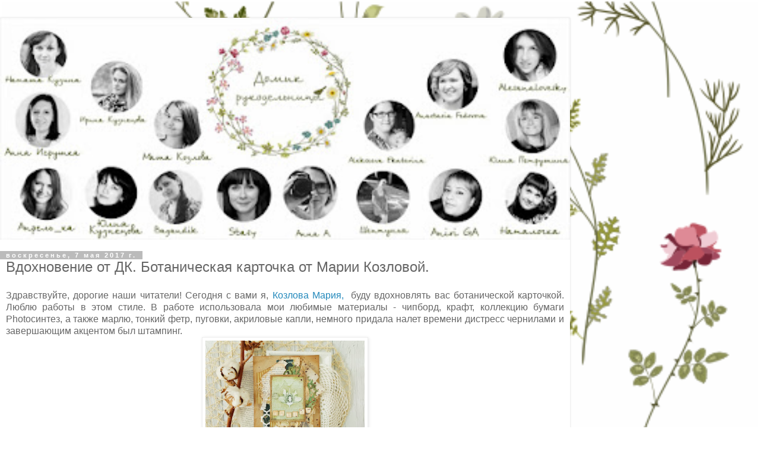

--- FILE ---
content_type: text/html; charset=UTF-8
request_url: https://domikrukodelnicy.blogspot.com/2017/05/blog-post_7.html?m=1
body_size: 13542
content:
<!DOCTYPE html>
<html class='v2' dir='ltr' lang='ru'>
<head>
<link href='https://www.blogger.com/static/v1/widgets/3772415480-widget_css_mobile_2_bundle.css' rel='stylesheet' type='text/css'/>
<meta content='width=device-width,initial-scale=1.0,minimum-scale=1.0,maximum-scale=1.0' name='viewport'/>
<meta content='text/html; charset=UTF-8' http-equiv='Content-Type'/>
<meta content='blogger' name='generator'/>
<link href='https://domikrukodelnicy.blogspot.com/favicon.ico' rel='icon' type='image/x-icon'/>
<link href='http://domikrukodelnicy.blogspot.com/2017/05/blog-post_7.html' rel='canonical'/>
<link rel="alternate" type="application/atom+xml" title="Домик рукодельницы - Atom" href="https://domikrukodelnicy.blogspot.com/feeds/posts/default" />
<link rel="alternate" type="application/rss+xml" title="Домик рукодельницы - RSS" href="https://domikrukodelnicy.blogspot.com/feeds/posts/default?alt=rss" />
<link rel="service.post" type="application/atom+xml" title="Домик рукодельницы - Atom" href="https://www.blogger.com/feeds/4718367792341130176/posts/default" />

<link rel="alternate" type="application/atom+xml" title="Домик рукодельницы - Atom" href="https://domikrukodelnicy.blogspot.com/feeds/4239135879972035186/comments/default" />
<!--Can't find substitution for tag [blog.ieCssRetrofitLinks]-->
<link href='https://blogger.googleusercontent.com/img/b/R29vZ2xl/AVvXsEi344hiUKI6KevlBWDmI8Lq_GsfZ8j__kl42NJSLGR9byLkCq_JArCBQgVakzR8iXzNqqFDEwRUfpWGCRoCyVkwIKCMOIA9iIR7evfGAoIWZpr_6UePGi8NI_qL9-j_kKoq6-ualCuidYk/s640/9.jpg' rel='image_src'/>
<meta content='http://domikrukodelnicy.blogspot.com/2017/05/blog-post_7.html' property='og:url'/>
<meta content='Вдохновение от ДК. Ботаническая карточка от Марии Козловой. ' property='og:title'/>
<meta content='  Здравствуйте, дорогие наши читатели! Сегодня с вами я,  Козлова Мария,   буду вдохновлять вас ботанической карточкой. Люблю работы в этом ...' property='og:description'/>
<meta content='https://blogger.googleusercontent.com/img/b/R29vZ2xl/AVvXsEi344hiUKI6KevlBWDmI8Lq_GsfZ8j__kl42NJSLGR9byLkCq_JArCBQgVakzR8iXzNqqFDEwRUfpWGCRoCyVkwIKCMOIA9iIR7evfGAoIWZpr_6UePGi8NI_qL9-j_kKoq6-ualCuidYk/w1200-h630-p-k-no-nu/9.jpg' property='og:image'/>
<title>Домик рукодельницы: Вдохновение от ДК. Ботаническая карточка от Марии Козловой. </title>
<style id='page-skin-1' type='text/css'><!--
/*
-----------------------------------------------
Blogger Template Style
Name:     Simple
Designer: Blogger
URL:      www.blogger.com
----------------------------------------------- */
/* Content
----------------------------------------------- */
body {
font: normal normal 12px 'Trebuchet MS', Trebuchet, Verdana, sans-serif;
color: #666666;
background: #ffffff url(//4.bp.blogspot.com/-zjhBwmOIH64/VMDfl63y9dI/AAAAAAAAIKg/uTF60TDb8Pk/s160/%25D1%2587%25D0%25B1.png) repeat scroll top left;
padding: 0 0 0 0;
}
html body .region-inner {
min-width: 0;
max-width: 100%;
width: auto;
}
h2 {
font-size: 22px;
}
a:link {
text-decoration:none;
color: #2288bb;
}
a:visited {
text-decoration:none;
color: #888888;
}
a:hover {
text-decoration:underline;
color: #33aaff;
}
.body-fauxcolumn-outer .fauxcolumn-inner {
background: transparent none repeat scroll top left;
_background-image: none;
}
.body-fauxcolumn-outer .cap-top {
position: absolute;
z-index: 1;
height: 400px;
width: 100%;
}
.body-fauxcolumn-outer .cap-top .cap-left {
width: 100%;
background: transparent none repeat-x scroll top left;
_background-image: none;
}
.content-outer {
-moz-box-shadow: 0 0 0 rgba(0, 0, 0, .15);
-webkit-box-shadow: 0 0 0 rgba(0, 0, 0, .15);
-goog-ms-box-shadow: 0 0 0 #333333;
box-shadow: 0 0 0 rgba(0, 0, 0, .15);
margin-bottom: 1px;
}
.content-inner {
padding: 10px 40px;
}
.content-inner {
background-color: #ffffff;
}
/* Header
----------------------------------------------- */
.header-outer {
background: transparent none repeat-x scroll 0 -400px;
_background-image: none;
}
.Header h1 {
font: normal normal 40px 'Trebuchet MS',Trebuchet,Verdana,sans-serif;
color: #000000;
text-shadow: 0 0 0 rgba(0, 0, 0, .2);
}
.Header h1 a {
color: #000000;
}
.Header .description {
font-size: 18px;
color: #000000;
}
.header-inner .Header .titlewrapper {
padding: 22px 0;
}
.header-inner .Header .descriptionwrapper {
padding: 0 0;
}
/* Tabs
----------------------------------------------- */
.tabs-inner .section:first-child {
border-top: 0 solid #dddddd;
}
.tabs-inner .section:first-child ul {
margin-top: -1px;
border-top: 1px solid #dddddd;
border-left: 1px solid #dddddd;
border-right: 1px solid #dddddd;
}
.tabs-inner .widget ul {
background: transparent none repeat-x scroll 0 -800px;
_background-image: none;
border-bottom: 1px solid #dddddd;
margin-top: 0;
margin-left: -30px;
margin-right: -30px;
}
.tabs-inner .widget li a {
display: inline-block;
padding: .6em 1em;
font: normal normal 12px 'Trebuchet MS', Trebuchet, Verdana, sans-serif;
color: #000000;
border-left: 1px solid #ffffff;
border-right: 1px solid #dddddd;
}
.tabs-inner .widget li:first-child a {
border-left: none;
}
.tabs-inner .widget li.selected a, .tabs-inner .widget li a:hover {
color: #000000;
background-color: #eeeeee;
text-decoration: none;
}
/* Columns
----------------------------------------------- */
.main-outer {
border-top: 0 solid #dddddd;
}
.fauxcolumn-left-outer .fauxcolumn-inner {
border-right: 1px solid #dddddd;
}
.fauxcolumn-right-outer .fauxcolumn-inner {
border-left: 1px solid #dddddd;
}
/* Headings
----------------------------------------------- */
div.widget > h2,
div.widget h2.title {
margin: 0 0 1em 0;
font: normal bold 11px 'Trebuchet MS',Trebuchet,Verdana,sans-serif;
color: #000000;
}
/* Widgets
----------------------------------------------- */
.widget .zippy {
color: #999999;
text-shadow: 2px 2px 1px rgba(0, 0, 0, .1);
}
.widget .popular-posts ul {
list-style: none;
}
/* Posts
----------------------------------------------- */
h2.date-header {
font: normal bold 11px Arial, Tahoma, Helvetica, FreeSans, sans-serif;
}
.date-header span {
background-color: #bbbbbb;
color: #ffffff;
padding: 0.4em;
letter-spacing: 3px;
margin: inherit;
}
.main-inner {
padding-top: 35px;
padding-bottom: 65px;
}
.main-inner .column-center-inner {
padding: 0 0;
}
.main-inner .column-center-inner .section {
margin: 0 1em;
}
.post {
margin: 0 0 45px 0;
}
h3.post-title, .comments h4 {
font: normal normal 22px 'Trebuchet MS',Trebuchet,Verdana,sans-serif;
margin: .75em 0 0;
}
.post-body {
font-size: 110%;
line-height: 1.4;
position: relative;
}
.post-body img, .post-body .tr-caption-container, .Profile img, .Image img,
.BlogList .item-thumbnail img {
padding: 2px;
background: #ffffff;
border: 1px solid #eeeeee;
-moz-box-shadow: 1px 1px 5px rgba(0, 0, 0, .1);
-webkit-box-shadow: 1px 1px 5px rgba(0, 0, 0, .1);
box-shadow: 1px 1px 5px rgba(0, 0, 0, .1);
}
.post-body img, .post-body .tr-caption-container {
padding: 5px;
}
.post-body .tr-caption-container {
color: #666666;
}
.post-body .tr-caption-container img {
padding: 0;
background: transparent;
border: none;
-moz-box-shadow: 0 0 0 rgba(0, 0, 0, .1);
-webkit-box-shadow: 0 0 0 rgba(0, 0, 0, .1);
box-shadow: 0 0 0 rgba(0, 0, 0, .1);
}
.post-header {
margin: 0 0 1.5em;
line-height: 1.6;
font-size: 90%;
}
.post-footer {
margin: 20px -2px 0;
padding: 5px 10px;
color: #666666;
background-color: #eeeeee;
border-bottom: 1px solid #eeeeee;
line-height: 1.6;
font-size: 90%;
}
#comments .comment-author {
padding-top: 1.5em;
border-top: 1px solid #dddddd;
background-position: 0 1.5em;
}
#comments .comment-author:first-child {
padding-top: 0;
border-top: none;
}
.avatar-image-container {
margin: .2em 0 0;
}
#comments .avatar-image-container img {
border: 1px solid #eeeeee;
}
/* Comments
----------------------------------------------- */
.comments .comments-content .icon.blog-author {
background-repeat: no-repeat;
background-image: url([data-uri]);
}
.comments .comments-content .loadmore a {
border-top: 1px solid #999999;
border-bottom: 1px solid #999999;
}
.comments .comment-thread.inline-thread {
background-color: #eeeeee;
}
.comments .continue {
border-top: 2px solid #999999;
}
/* Accents
---------------------------------------------- */
.section-columns td.columns-cell {
border-left: 1px solid #dddddd;
}
.blog-pager {
background: transparent url(https://resources.blogblog.com/blogblog/data/1kt/simple/paging_dot.png) repeat-x scroll top center;
}
.blog-pager-older-link, .home-link,
.blog-pager-newer-link {
background-color: #ffffff;
padding: 5px;
}
.footer-outer {
border-top: 1px dashed #bbbbbb;
}
/* Mobile
----------------------------------------------- */
body.mobile  {
background-size: 100% auto;
}
.mobile .body-fauxcolumn-outer {
background: transparent;
}
.mobile .body-fauxcolumn-outer .cap-top {
background-size: 100% auto;
}
.mobile .content-outer {
-webkit-box-shadow: 0 0 3px rgba(0, 0, 0, .15);
box-shadow: 0 0 3px rgba(0, 0, 0, .15);
}
.mobile .tabs-inner .widget ul {
margin-left: 0;
margin-right: 0;
}
.mobile .post {
margin: 0;
}
.mobile .main-inner .column-center-inner .section {
margin: 0;
}
.mobile .date-header span {
padding: 0.1em 10px;
margin: 0 -10px;
}
.mobile h3.post-title {
margin: 0;
}
.mobile .blog-pager {
background: transparent none no-repeat scroll top center;
}
.mobile .footer-outer {
border-top: none;
}
.mobile .main-inner, .mobile .footer-inner {
background-color: #ffffff;
}
.mobile-index-contents {
color: #666666;
}
.mobile-link-button {
background-color: #2288bb;
}
.mobile-link-button a:link, .mobile-link-button a:visited {
color: #ffffff;
}
.mobile .tabs-inner .section:first-child {
border-top: none;
}
.mobile .tabs-inner .PageList .widget-content {
background-color: #eeeeee;
color: #000000;
border-top: 1px solid #dddddd;
border-bottom: 1px solid #dddddd;
}
.mobile .tabs-inner .PageList .widget-content .pagelist-arrow {
border-left: 1px solid #dddddd;
}

--></style>
<style id='template-skin-1' type='text/css'><!--
body {
min-width: 960px;
}
.content-outer, .content-fauxcolumn-outer, .region-inner {
min-width: 960px;
max-width: 960px;
_width: 960px;
}
.main-inner .columns {
padding-left: 0;
padding-right: 0;
}
.main-inner .fauxcolumn-center-outer {
left: 0;
right: 0;
/* IE6 does not respect left and right together */
_width: expression(this.parentNode.offsetWidth -
parseInt("0") -
parseInt("0") + 'px');
}
.main-inner .fauxcolumn-left-outer {
width: 0;
}
.main-inner .fauxcolumn-right-outer {
width: 0;
}
.main-inner .column-left-outer {
width: 0;
right: 100%;
margin-left: -0;
}
.main-inner .column-right-outer {
width: 0;
margin-right: -0;
}
#layout {
min-width: 0;
}
#layout .content-outer {
min-width: 0;
width: 800px;
}
#layout .region-inner {
min-width: 0;
width: auto;
}
body#layout div.add_widget {
padding: 8px;
}
body#layout div.add_widget a {
margin-left: 32px;
}
--></style>
<style>
    body {background-image:url(\/\/4.bp.blogspot.com\/-zjhBwmOIH64\/VMDfl63y9dI\/AAAAAAAAIKg\/uTF60TDb8Pk\/s160\/%25D1%2587%25D0%25B1.png);}
    
@media (max-width: 200px) { body {background-image:url(\/\/4.bp.blogspot.com\/-zjhBwmOIH64\/VMDfl63y9dI\/AAAAAAAAIKg\/uTF60TDb8Pk\/w200\/%25D1%2587%25D0%25B1.png);}}
@media (max-width: 400px) and (min-width: 201px) { body {background-image:url(\/\/4.bp.blogspot.com\/-zjhBwmOIH64\/VMDfl63y9dI\/AAAAAAAAIKg\/uTF60TDb8Pk\/w400\/%25D1%2587%25D0%25B1.png);}}
@media (max-width: 800px) and (min-width: 401px) { body {background-image:url(\/\/4.bp.blogspot.com\/-zjhBwmOIH64\/VMDfl63y9dI\/AAAAAAAAIKg\/uTF60TDb8Pk\/w800\/%25D1%2587%25D0%25B1.png);}}
@media (max-width: 1200px) and (min-width: 801px) { body {background-image:url(\/\/4.bp.blogspot.com\/-zjhBwmOIH64\/VMDfl63y9dI\/AAAAAAAAIKg\/uTF60TDb8Pk\/w1200\/%25D1%2587%25D0%25B1.png);}}
/* Last tag covers anything over one higher than the previous max-size cap. */
@media (min-width: 1201px) { body {background-image:url(\/\/4.bp.blogspot.com\/-zjhBwmOIH64\/VMDfl63y9dI\/AAAAAAAAIKg\/uTF60TDb8Pk\/w1600\/%25D1%2587%25D0%25B1.png);}}
  </style>
<link href='https://www.blogger.com/dyn-css/authorization.css?targetBlogID=4718367792341130176&amp;zx=0c1f23ad-d1ec-4d42-aa17-f8a4ce3ac8c1' media='none' onload='if(media!=&#39;all&#39;)media=&#39;all&#39;' rel='stylesheet'/><noscript><link href='https://www.blogger.com/dyn-css/authorization.css?targetBlogID=4718367792341130176&amp;zx=0c1f23ad-d1ec-4d42-aa17-f8a4ce3ac8c1' rel='stylesheet'/></noscript>
<meta name='google-adsense-platform-account' content='ca-host-pub-1556223355139109'/>
<meta name='google-adsense-platform-domain' content='blogspot.com'/>

</head>
<body class='loading mobile variant-simplysimple'>
<div class='navbar section' id='navbar' name='Панель навигации'><div class='widget Navbar' data-version='1' id='Navbar1'><script type="text/javascript">
    function setAttributeOnload(object, attribute, val) {
      if(window.addEventListener) {
        window.addEventListener('load',
          function(){ object[attribute] = val; }, false);
      } else {
        window.attachEvent('onload', function(){ object[attribute] = val; });
      }
    }
  </script>
<script type="text/javascript">
(function() {
var script = document.createElement('script');
script.type = 'text/javascript';
script.src = '//pagead2.googlesyndication.com/pagead/js/google_top_exp.js';
var head = document.getElementsByTagName('head')[0];
if (head) {
head.appendChild(script);
}})();
</script>
</div></div>
<div class='body-fauxcolumns'>
<div class='fauxcolumn-outer body-fauxcolumn-outer'>
<div class='cap-top'>
<div class='cap-left'></div>
<div class='cap-right'></div>
</div>
<div class='fauxborder-left'>
<div class='fauxborder-right'></div>
<div class='fauxcolumn-inner'>
</div>
</div>
<div class='cap-bottom'>
<div class='cap-left'></div>
<div class='cap-right'></div>
</div>
</div>
</div>
<div class='content'>
<div class='content-fauxcolumns'>
<div class='fauxcolumn-outer content-fauxcolumn-outer'>
<div class='cap-top'>
<div class='cap-left'></div>
<div class='cap-right'></div>
</div>
<div class='fauxborder-left'>
<div class='fauxborder-right'></div>
<div class='fauxcolumn-inner'>
</div>
</div>
<div class='cap-bottom'>
<div class='cap-left'></div>
<div class='cap-right'></div>
</div>
</div>
</div>
<div class='content-outer'>
<div class='content-cap-top cap-top'>
<div class='cap-left'></div>
<div class='cap-right'></div>
</div>
<div class='fauxborder-left content-fauxborder-left'>
<div class='fauxborder-right content-fauxborder-right'></div>
<div class='content-inner'>
<header>
<div class='header-outer'>
<div class='header-cap-top cap-top'>
<div class='cap-left'></div>
<div class='cap-right'></div>
</div>
<div class='fauxborder-left header-fauxborder-left'>
<div class='fauxborder-right header-fauxborder-right'></div>
<div class='region-inner header-inner'>
<div class='header section' id='header' name='Заголовок'><div class='widget Header' data-version='1' id='Header1'>
<div id='header-inner'>
<a href='https://domikrukodelnicy.blogspot.com/?m=1' style='display: block'>
<img alt='Домик рукодельницы' height='auto; ' id='Header1_headerimg' src='https://blogger.googleusercontent.com/img/b/R29vZ2xl/AVvXsEgz57ZYdFPng6MkMk41UeL4Xc7XFZkmFldwRsUZg8MgKtgI0arUKumMqRaB5lrD3h2oTa0TbbKW2jPiH0kI-rD-jpOhd_F63vMavgrjPWF44Ank4qbFieWSW24Lw7NzIq_AhEeRrKqf2Pk/s400/Qmws_kgZHJA.jpg' style='display: block' width='100%; '/>
</a>
</div>
</div></div>
</div>
</div>
<div class='header-cap-bottom cap-bottom'>
<div class='cap-left'></div>
<div class='cap-right'></div>
</div>
</div>
</header>
<div class='tabs-outer'>
<div class='tabs-cap-top cap-top'>
<div class='cap-left'></div>
<div class='cap-right'></div>
</div>
<div class='fauxborder-left tabs-fauxborder-left'>
<div class='fauxborder-right tabs-fauxborder-right'></div>
<div class='region-inner tabs-inner'>
<div class='tabs no-items section' id='crosscol' name='Поперечный столбец'></div>
<div class='tabs no-items section' id='crosscol-overflow' name='Cross-Column 2'></div>
</div>
</div>
<div class='tabs-cap-bottom cap-bottom'>
<div class='cap-left'></div>
<div class='cap-right'></div>
</div>
</div>
<div class='main-outer'>
<div class='main-cap-top cap-top'>
<div class='cap-left'></div>
<div class='cap-right'></div>
</div>
<div class='fauxborder-left main-fauxborder-left'>
<div class='fauxborder-right main-fauxborder-right'></div>
<div class='region-inner main-inner'>
<div class='columns fauxcolumns'>
<div class='fauxcolumn-outer fauxcolumn-center-outer'>
<div class='cap-top'>
<div class='cap-left'></div>
<div class='cap-right'></div>
</div>
<div class='fauxborder-left'>
<div class='fauxborder-right'></div>
<div class='fauxcolumn-inner'>
</div>
</div>
<div class='cap-bottom'>
<div class='cap-left'></div>
<div class='cap-right'></div>
</div>
</div>
<div class='fauxcolumn-outer fauxcolumn-left-outer'>
<div class='cap-top'>
<div class='cap-left'></div>
<div class='cap-right'></div>
</div>
<div class='fauxborder-left'>
<div class='fauxborder-right'></div>
<div class='fauxcolumn-inner'>
</div>
</div>
<div class='cap-bottom'>
<div class='cap-left'></div>
<div class='cap-right'></div>
</div>
</div>
<div class='fauxcolumn-outer fauxcolumn-right-outer'>
<div class='cap-top'>
<div class='cap-left'></div>
<div class='cap-right'></div>
</div>
<div class='fauxborder-left'>
<div class='fauxborder-right'></div>
<div class='fauxcolumn-inner'>
</div>
</div>
<div class='cap-bottom'>
<div class='cap-left'></div>
<div class='cap-right'></div>
</div>
</div>
<!-- corrects IE6 width calculation -->
<div class='columns-inner'>
<div class='column-center-outer'>
<div class='column-center-inner'>
<div class='main section' id='main' name='Основной'><div class='widget Blog' data-version='1' id='Blog1'>
<div class='blog-posts hfeed'>
<div class='date-outer'>
<h2 class='date-header'><span>воскресенье, 7 мая 2017&#8239;г.</span></h2>
<div class='date-posts'>
<div class='post-outer'>
<div class='post hentry uncustomized-post-template' itemscope='itemscope' itemtype='http://schema.org/BlogPosting'>
<meta content='https://blogger.googleusercontent.com/img/b/R29vZ2xl/AVvXsEi344hiUKI6KevlBWDmI8Lq_GsfZ8j__kl42NJSLGR9byLkCq_JArCBQgVakzR8iXzNqqFDEwRUfpWGCRoCyVkwIKCMOIA9iIR7evfGAoIWZpr_6UePGi8NI_qL9-j_kKoq6-ualCuidYk/s72-c/9.jpg' itemprop='image_url'/>
<meta content='4718367792341130176' itemprop='blogId'/>
<meta content='4239135879972035186' itemprop='postId'/>
<a name='4239135879972035186'></a>
<h3 class='post-title entry-title' itemprop='name'>
Вдохновение от ДК. Ботаническая карточка от Марии Козловой. 
</h3>
<div class='post-header'>
<div class='post-header-line-1'></div>
</div>
<div class='post-body entry-content' id='post-body-4239135879972035186' itemprop='articleBody'>
<div dir="ltr" style="text-align: left;" trbidi="on">
<div style="text-align: justify;">
Здравствуйте, дорогие наши читатели! Сегодня с вами я,&nbsp;<a href="http://kozlovamaria.blogspot.ru/">Козлова Мария,&nbsp;</a>&nbsp;буду вдохновлять вас ботанической карточкой. Люблю работы в этом стиле. В работе использовала мои любимые материалы - чипборд, крафт, коллекцию бумаги Photoсинтез, а также марлю, тонкий фетр, пуговки, акриловые капли, немного придала налет времени дистресс чернилами и завершающим акцентом был штампинг.</div>
<div class="separator" style="clear: both; text-align: center;">
<a href="https://blogger.googleusercontent.com/img/b/R29vZ2xl/AVvXsEi344hiUKI6KevlBWDmI8Lq_GsfZ8j__kl42NJSLGR9byLkCq_JArCBQgVakzR8iXzNqqFDEwRUfpWGCRoCyVkwIKCMOIA9iIR7evfGAoIWZpr_6UePGi8NI_qL9-j_kKoq6-ualCuidYk/s1600/9.jpg" imageanchor="1" style=""><img border="0" height="210" src="https://blogger.googleusercontent.com/img/b/R29vZ2xl/AVvXsEi344hiUKI6KevlBWDmI8Lq_GsfZ8j__kl42NJSLGR9byLkCq_JArCBQgVakzR8iXzNqqFDEwRUfpWGCRoCyVkwIKCMOIA9iIR7evfGAoIWZpr_6UePGi8NI_qL9-j_kKoq6-ualCuidYk/s280/9.jpg" width="280" /></a></div>
<br />
<a name="more"></a><br />
<div class="separator" style="clear: both; text-align: center;">
<a href="https://blogger.googleusercontent.com/img/b/R29vZ2xl/AVvXsEgKpCYkHaI2o57WixcJljn_Bu095Z0L7tAO9BTuzAarSxt7U8HBs5g_jooU1IARrL52sVhJN_u1KrXLwFudJPh8POpSdsLyGcA_LT8WaWlTAcNi5eGz3_YT2xW1i3LPbvv6qbMVfSoB_io/s1600/8.jpg" imageanchor="1" style=""><img border="0" height="157" src="https://blogger.googleusercontent.com/img/b/R29vZ2xl/AVvXsEgKpCYkHaI2o57WixcJljn_Bu095Z0L7tAO9BTuzAarSxt7U8HBs5g_jooU1IARrL52sVhJN_u1KrXLwFudJPh8POpSdsLyGcA_LT8WaWlTAcNi5eGz3_YT2xW1i3LPbvv6qbMVfSoB_io/s280/8.jpg" width="280" /></a></div>
<br />
<div class="separator" style="clear: both; text-align: center;">
<a href="https://blogger.googleusercontent.com/img/b/R29vZ2xl/AVvXsEjWBiU0D5EP94w1SKDztm33O81Gr6_dx5DKoZfP-mxPBM3lT-vU_-FSkYh1p1cr7O35CCF9kyaF30J3vPaawtE0Yb6SL5tBQXpVAQvs2YdDPKWpCAcEk4p4X_dRNQkB5PtCZvaGcZ0dyuE/s1600/7.jpg" imageanchor="1" style=""><img border="0" height="157" src="https://blogger.googleusercontent.com/img/b/R29vZ2xl/AVvXsEjWBiU0D5EP94w1SKDztm33O81Gr6_dx5DKoZfP-mxPBM3lT-vU_-FSkYh1p1cr7O35CCF9kyaF30J3vPaawtE0Yb6SL5tBQXpVAQvs2YdDPKWpCAcEk4p4X_dRNQkB5PtCZvaGcZ0dyuE/s280/7.jpg" width="280" /></a></div>
<br />
<div class="separator" style="clear: both; text-align: center;">
<a href="https://blogger.googleusercontent.com/img/b/R29vZ2xl/AVvXsEh-gdBR41VfTc4h4NRnceR5iG1SjM0qRfxt7XJHh06cgrSqWZeTIRdwTaTjCHaM4uhARGQZcWbaVmitnls-dOoyK1v4WK7y367zLGU833qRf46LekW3MtljkvyLyWCCURpJbhxW-6tlPww/s1600/6.jpg" imageanchor="1" style=""><img border="0" height="157" src="https://blogger.googleusercontent.com/img/b/R29vZ2xl/AVvXsEh-gdBR41VfTc4h4NRnceR5iG1SjM0qRfxt7XJHh06cgrSqWZeTIRdwTaTjCHaM4uhARGQZcWbaVmitnls-dOoyK1v4WK7y367zLGU833qRf46LekW3MtljkvyLyWCCURpJbhxW-6tlPww/s280/6.jpg" width="280" /></a></div>
<br />
<div class="separator" style="clear: both; text-align: center;">
<a href="https://blogger.googleusercontent.com/img/b/R29vZ2xl/AVvXsEj4YmqF9LkpimyxgwKmoeP_kz1fTRvlq3RwY0IdDCrbG-EyxWoKd9UlL3ckKMYDQ0huxtkwnfK-ZsusVJxxE5PX3CNC__C-nD4Xc-xo78R5yT48Rhgfz70uFlSvM_xhfZY8NJRtZHroKCo/s1600/5.jpg" imageanchor="1" style=""><img border="0" height="157" src="https://blogger.googleusercontent.com/img/b/R29vZ2xl/AVvXsEj4YmqF9LkpimyxgwKmoeP_kz1fTRvlq3RwY0IdDCrbG-EyxWoKd9UlL3ckKMYDQ0huxtkwnfK-ZsusVJxxE5PX3CNC__C-nD4Xc-xo78R5yT48Rhgfz70uFlSvM_xhfZY8NJRtZHroKCo/s280/5.jpg" width="280" /></a></div>
<br />
<div class="separator" style="clear: both; text-align: center;">
<a href="https://blogger.googleusercontent.com/img/b/R29vZ2xl/AVvXsEi-uTCB6T3nTLnzddJenBByTFX9U6b_G8IoO0iOwgcmlAIVF3ahrWAJ1G7bKX_2R4Hsu1fxM_3-2MRc_5ws8RjfSCJT0oHAKDyHW34CEkhO8zWJXEYP8QAcDmlegUsANBwDBhDiaiPXNtQ/s1600/4.jpg" imageanchor="1" style=""><img border="0" height="157" src="https://blogger.googleusercontent.com/img/b/R29vZ2xl/AVvXsEi-uTCB6T3nTLnzddJenBByTFX9U6b_G8IoO0iOwgcmlAIVF3ahrWAJ1G7bKX_2R4Hsu1fxM_3-2MRc_5ws8RjfSCJT0oHAKDyHW34CEkhO8zWJXEYP8QAcDmlegUsANBwDBhDiaiPXNtQ/s280/4.jpg" width="280" /></a></div>
<br />
<div class="separator" style="clear: both; text-align: center;">
<a href="https://blogger.googleusercontent.com/img/b/R29vZ2xl/AVvXsEgahqcbqSoVAhuAa9NJ6kwaNWFhDTVU5NDnuAhXdfgtdnKMfzKSvJVQ6J_j_reFGN3AGfWUh6_o3lIPNBZR9GGfxMcaAUd_mIkC5Q65ykY_Wns-rEpxDrvnt21EAQTyOwQpdK1wymv0He8/s1600/3.jpg" imageanchor="1" style=""><img border="0" height="157" src="https://blogger.googleusercontent.com/img/b/R29vZ2xl/AVvXsEgahqcbqSoVAhuAa9NJ6kwaNWFhDTVU5NDnuAhXdfgtdnKMfzKSvJVQ6J_j_reFGN3AGfWUh6_o3lIPNBZR9GGfxMcaAUd_mIkC5Q65ykY_Wns-rEpxDrvnt21EAQTyOwQpdK1wymv0He8/s280/3.jpg" width="280" /></a></div>
<br />
<div class="separator" style="clear: both; text-align: center;">
<a href="https://blogger.googleusercontent.com/img/b/R29vZ2xl/AVvXsEgFtddq2jaWKSHpOu2LlS80BVvuywTVyFHQzUo0NuAUxvRDcQ4dZAxN0Nvrj1_3L5Tq5aM5LYeVsnmgVuW4SRJOG8csUT6ONcYyaDI_uQEzd2d-BQk6AlhycgawctOnOvcNgsk_VxYF08w/s1600/2.jpg" imageanchor="1" style=""><img border="0" height="157" src="https://blogger.googleusercontent.com/img/b/R29vZ2xl/AVvXsEgFtddq2jaWKSHpOu2LlS80BVvuywTVyFHQzUo0NuAUxvRDcQ4dZAxN0Nvrj1_3L5Tq5aM5LYeVsnmgVuW4SRJOG8csUT6ONcYyaDI_uQEzd2d-BQk6AlhycgawctOnOvcNgsk_VxYF08w/s280/2.jpg" width="280" /></a></div>
<br />
<div class="separator" style="clear: both; text-align: center;">
<a href="https://blogger.googleusercontent.com/img/b/R29vZ2xl/AVvXsEgaYshqtW9zo-y7C0oN6BY8FEpRJgOPG2mfyTrkChpCNpmIZ0UW-RBTETcyUiLvnqipLHzmlint1JSBC1XElsWxIDKuAEQSSch_tnqm9c2Ly3QOxRy1O32XIWxvZyle4S-g1TtHwxxXTug/s1600/1.jpg" imageanchor="1" style=""><img border="0" height="157" src="https://blogger.googleusercontent.com/img/b/R29vZ2xl/AVvXsEgaYshqtW9zo-y7C0oN6BY8FEpRJgOPG2mfyTrkChpCNpmIZ0UW-RBTETcyUiLvnqipLHzmlint1JSBC1XElsWxIDKuAEQSSch_tnqm9c2Ly3QOxRy1O32XIWxvZyle4S-g1TtHwxxXTug/s280/1.jpg" width="280" /></a></div>
<br />
<div class="separator" style="clear: both; text-align: center;">
<a href="https://blogger.googleusercontent.com/img/b/R29vZ2xl/AVvXsEgRDacl-XxjLe2Ie592udKM0ytyjC1bMJIiXr4ukocCs6Acw4AE8oT9sy03CZQCsD-aOs2oQOtSngd-n6cDVrwMtpf7jVtrjGUIszQgTKG5LCmcoCREGAEJHokzjiJi4sWqU3HywCkvjSo/s1600/2017-05-06+04.30.jpg" imageanchor="1" style=""><img border="0" height="280" src="https://blogger.googleusercontent.com/img/b/R29vZ2xl/AVvXsEgRDacl-XxjLe2Ie592udKM0ytyjC1bMJIiXr4ukocCs6Acw4AE8oT9sy03CZQCsD-aOs2oQOtSngd-n6cDVrwMtpf7jVtrjGUIszQgTKG5LCmcoCREGAEJHokzjiJi4sWqU3HywCkvjSo/s280/2017-05-06+04.30.jpg" width="280" /></a></div>
<div style="text-align: justify;">
В работе использовала чипборд ТМ ПростоНебо<a href="http://domikruk.ru/products/19878226">&nbsp;Завиток-8:</a></div>
<div class="separator" style="clear: both; text-align: center;">
<a href="https://blogger.googleusercontent.com/img/b/R29vZ2xl/AVvXsEj1NkXQaGamTimCFmgj_jZmpN4mhxjymDTNRF1X_AO_Gbi0qAZPg8GwRJLoHSUP3KMsnPVnSXbSzgI538UuR5VHXdEpe9m_X2Ssqy0UaI7WVE3Ev6RyKQhKkzdxjcyDrFkxwY8-iumNaEY/s1600/44032514.94oxqyvg8p.W330.jpg" imageanchor="1" style=""><img border="0" height="133" src="https://blogger.googleusercontent.com/img/b/R29vZ2xl/AVvXsEj1NkXQaGamTimCFmgj_jZmpN4mhxjymDTNRF1X_AO_Gbi0qAZPg8GwRJLoHSUP3KMsnPVnSXbSzgI538UuR5VHXdEpe9m_X2Ssqy0UaI7WVE3Ev6RyKQhKkzdxjcyDrFkxwY8-iumNaEY/s200/44032514.94oxqyvg8p.W330.jpg" width="200" /></a></div>
<div class="separator" style="clear: both; text-align: center;">
<a href="http://domikruk.ru/products/24146447">Скраббл анг:</a></div>
<div class="separator" style="clear: both; text-align: center;">
<a href="https://blogger.googleusercontent.com/img/b/R29vZ2xl/AVvXsEgqZCjpwV60tTcA0KNPFQaGBoa0NiHvayQGaYpRpFa_LaaNy1Ofn49dlvsfy04iKuwDZxCzWeKmM8SHhJgnq2YpUYjuDt_oBSujxf-dWSH2x7F9ntf4ddCaV3rhj_W8wHVMG5tyywyMwUQ/s1600/410b36b9cfd28ff06707d53b74be7b742a81317d.jpg" imageanchor="1" style=""><img border="0" height="133" src="https://blogger.googleusercontent.com/img/b/R29vZ2xl/AVvXsEgqZCjpwV60tTcA0KNPFQaGBoa0NiHvayQGaYpRpFa_LaaNy1Ofn49dlvsfy04iKuwDZxCzWeKmM8SHhJgnq2YpUYjuDt_oBSujxf-dWSH2x7F9ntf4ddCaV3rhj_W8wHVMG5tyywyMwUQ/s200/410b36b9cfd28ff06707d53b74be7b742a81317d.jpg" width="200" /></a></div>
<div class="separator" style="clear: both; text-align: center;">
<br /></div>
<div style="text-align: justify;">
Спасибо за внимание! С вами была&nbsp;<a href="http://kozlovamaria.blogspot.ru/">Козлова Мария:</a></div>
<br />
<div style="text-align: justify;">
</div>
<br />
<div class="separator" style="-webkit-text-stroke-width: 0px; clear: both; color: black; font-family: &quot;Times New Roman&quot;; font-size: medium; font-style: normal; font-variant-caps: normal; font-variant-ligatures: normal; font-weight: normal; letter-spacing: normal; margin: 0px; orphans: 2; text-align: center; text-decoration-color: initial; text-decoration-style: initial; text-indent: 0px; text-transform: none; white-space: normal; widows: 2; word-spacing: 0px;">
<a href="https://blogger.googleusercontent.com/img/b/R29vZ2xl/AVvXsEhlIpBSlcVUAbFhCUSH0bhBwZsvNpgnibqmDvriZGV7mu_zYbwzQ6wKZiRt-DGXbiHay4lUMugQ_88swHDdbnebk4hBeIpex6LN9SDDxl63QiJhlNBXxq83M3zzXUNE0aLidQVp0PouH1U/s1600/lNkNAJUvwxc.jpg" imageanchor="1" style=""><img border="0" height="311" src="https://blogger.googleusercontent.com/img/b/R29vZ2xl/AVvXsEhlIpBSlcVUAbFhCUSH0bhBwZsvNpgnibqmDvriZGV7mu_zYbwzQ6wKZiRt-DGXbiHay4lUMugQ_88swHDdbnebk4hBeIpex6LN9SDDxl63QiJhlNBXxq83M3zzXUNE0aLidQVp0PouH1U/s280/lNkNAJUvwxc.jpg" style="cursor: move;" width="280" /></a></div>
</div>
<div style='clear: both;'></div>
</div>
<div class='post-footer'>
<div class='post-footer-line post-footer-line-1'>
<span class='post-author vcard'>
<span class='fn' itemprop='author' itemscope='itemscope' itemtype='http://schema.org/Person'>
<meta content='https://www.blogger.com/profile/18291735663482375736' itemprop='url'/>
<a href='https://www.blogger.com/profile/18291735663482375736' rel='author' title='author profile'>
<span itemprop='name'>Irina Astapovskaya</span>
</a>
</span>
</span>
<span class='post-timestamp'>
на
<meta content='http://domikrukodelnicy.blogspot.com/2017/05/blog-post_7.html' itemprop='url'/>
<a class='timestamp-link' href='https://domikrukodelnicy.blogspot.com/2017/05/blog-post_7.html?m=1' rel='bookmark' title='permanent link'><abbr class='published' itemprop='datePublished' title='2017-05-07T09:00:00+03:00'>09:00</abbr></a>
</span>
<span class='post-comment-link'>
</span>
</div>
<div class='post-footer-line post-footer-line-2'>
</div>
</div>
</div>
<div class='comments' id='comments'>
<a name='comments'></a>
<h4>1 комментарий:</h4>
<div class='comments-content'>
<script async='async' src='' type='text/javascript'></script>
<script type='text/javascript'>
    (function() {
      var items = null;
      var msgs = null;
      var config = {};

// <![CDATA[
      var cursor = null;
      if (items && items.length > 0) {
        cursor = parseInt(items[items.length - 1].timestamp) + 1;
      }

      var bodyFromEntry = function(entry) {
        var text = (entry &&
                    ((entry.content && entry.content.$t) ||
                     (entry.summary && entry.summary.$t))) ||
            '';
        if (entry && entry.gd$extendedProperty) {
          for (var k in entry.gd$extendedProperty) {
            if (entry.gd$extendedProperty[k].name == 'blogger.contentRemoved') {
              return '<span class="deleted-comment">' + text + '</span>';
            }
          }
        }
        return text;
      }

      var parse = function(data) {
        cursor = null;
        var comments = [];
        if (data && data.feed && data.feed.entry) {
          for (var i = 0, entry; entry = data.feed.entry[i]; i++) {
            var comment = {};
            // comment ID, parsed out of the original id format
            var id = /blog-(\d+).post-(\d+)/.exec(entry.id.$t);
            comment.id = id ? id[2] : null;
            comment.body = bodyFromEntry(entry);
            comment.timestamp = Date.parse(entry.published.$t) + '';
            if (entry.author && entry.author.constructor === Array) {
              var auth = entry.author[0];
              if (auth) {
                comment.author = {
                  name: (auth.name ? auth.name.$t : undefined),
                  profileUrl: (auth.uri ? auth.uri.$t : undefined),
                  avatarUrl: (auth.gd$image ? auth.gd$image.src : undefined)
                };
              }
            }
            if (entry.link) {
              if (entry.link[2]) {
                comment.link = comment.permalink = entry.link[2].href;
              }
              if (entry.link[3]) {
                var pid = /.*comments\/default\/(\d+)\?.*/.exec(entry.link[3].href);
                if (pid && pid[1]) {
                  comment.parentId = pid[1];
                }
              }
            }
            comment.deleteclass = 'item-control blog-admin';
            if (entry.gd$extendedProperty) {
              for (var k in entry.gd$extendedProperty) {
                if (entry.gd$extendedProperty[k].name == 'blogger.itemClass') {
                  comment.deleteclass += ' ' + entry.gd$extendedProperty[k].value;
                } else if (entry.gd$extendedProperty[k].name == 'blogger.displayTime') {
                  comment.displayTime = entry.gd$extendedProperty[k].value;
                }
              }
            }
            comments.push(comment);
          }
        }
        return comments;
      };

      var paginator = function(callback) {
        if (hasMore()) {
          var url = config.feed + '?alt=json&v=2&orderby=published&reverse=false&max-results=50';
          if (cursor) {
            url += '&published-min=' + new Date(cursor).toISOString();
          }
          window.bloggercomments = function(data) {
            var parsed = parse(data);
            cursor = parsed.length < 50 ? null
                : parseInt(parsed[parsed.length - 1].timestamp) + 1
            callback(parsed);
            window.bloggercomments = null;
          }
          url += '&callback=bloggercomments';
          var script = document.createElement('script');
          script.type = 'text/javascript';
          script.src = url;
          document.getElementsByTagName('head')[0].appendChild(script);
        }
      };
      var hasMore = function() {
        return !!cursor;
      };
      var getMeta = function(key, comment) {
        if ('iswriter' == key) {
          var matches = !!comment.author
              && comment.author.name == config.authorName
              && comment.author.profileUrl == config.authorUrl;
          return matches ? 'true' : '';
        } else if ('deletelink' == key) {
          return config.baseUri + '/comment/delete/'
               + config.blogId + '/' + comment.id;
        } else if ('deleteclass' == key) {
          return comment.deleteclass;
        }
        return '';
      };

      var replybox = null;
      var replyUrlParts = null;
      var replyParent = undefined;

      var onReply = function(commentId, domId) {
        if (replybox == null) {
          // lazily cache replybox, and adjust to suit this style:
          replybox = document.getElementById('comment-editor');
          if (replybox != null) {
            replybox.height = '250px';
            replybox.style.display = 'block';
            replyUrlParts = replybox.src.split('#');
          }
        }
        if (replybox && (commentId !== replyParent)) {
          replybox.src = '';
          document.getElementById(domId).insertBefore(replybox, null);
          replybox.src = replyUrlParts[0]
              + (commentId ? '&parentID=' + commentId : '')
              + '#' + replyUrlParts[1];
          replyParent = commentId;
        }
      };

      var hash = (window.location.hash || '#').substring(1);
      var startThread, targetComment;
      if (/^comment-form_/.test(hash)) {
        startThread = hash.substring('comment-form_'.length);
      } else if (/^c[0-9]+$/.test(hash)) {
        targetComment = hash.substring(1);
      }

      // Configure commenting API:
      var configJso = {
        'maxDepth': config.maxThreadDepth
      };
      var provider = {
        'id': config.postId,
        'data': items,
        'loadNext': paginator,
        'hasMore': hasMore,
        'getMeta': getMeta,
        'onReply': onReply,
        'rendered': true,
        'initComment': targetComment,
        'initReplyThread': startThread,
        'config': configJso,
        'messages': msgs
      };

      var render = function() {
        if (window.goog && window.goog.comments) {
          var holder = document.getElementById('comment-holder');
          window.goog.comments.render(holder, provider);
        }
      };

      // render now, or queue to render when library loads:
      if (window.goog && window.goog.comments) {
        render();
      } else {
        window.goog = window.goog || {};
        window.goog.comments = window.goog.comments || {};
        window.goog.comments.loadQueue = window.goog.comments.loadQueue || [];
        window.goog.comments.loadQueue.push(render);
      }
    })();
// ]]>
  </script>
<div id='comment-holder'>
<div class="comment-thread toplevel-thread"><ol id="top-ra"><li class="comment" id="c5041969307151275063"><div class="avatar-image-container"><img src="//www.blogger.com/img/blogger_logo_round_35.png" alt=""/></div><div class="comment-block"><div class="comment-header"><cite class="user"><a href="https://www.blogger.com/profile/09532956335020131186" rel="nofollow">Unknown</a></cite><span class="icon user "></span><span class="datetime secondary-text"><a rel="nofollow" href="https://domikrukodelnicy.blogspot.com/2017/05/blog-post_7.html?showComment=1494149403976&amp;m=1#c5041969307151275063">7 мая 2017&#8239;г. в 12:30</a></span></div><p class="comment-content">Очень атмосферная карточка!)</p><span class="comment-actions secondary-text"><a class="comment-reply" target="_self" data-comment-id="5041969307151275063">Ответить</a><span class="item-control blog-admin blog-admin pid-712538596"><a target="_self" href="https://www.blogger.com/comment/delete/4718367792341130176/5041969307151275063">Удалить</a></span></span></div><div class="comment-replies"><div id="c5041969307151275063-rt" class="comment-thread inline-thread hidden"><span class="thread-toggle thread-expanded"><span class="thread-arrow"></span><span class="thread-count"><a target="_self">Ответы</a></span></span><ol id="c5041969307151275063-ra" class="thread-chrome thread-expanded"><div></div><div id="c5041969307151275063-continue" class="continue"><a class="comment-reply" target="_self" data-comment-id="5041969307151275063">Ответить</a></div></ol></div></div><div class="comment-replybox-single" id="c5041969307151275063-ce"></div></li></ol><div id="top-continue" class="continue"><a class="comment-reply" target="_self">Добавить комментарий</a></div><div class="comment-replybox-thread" id="top-ce"></div><div class="loadmore hidden" data-post-id="4239135879972035186"><a target="_self">Ещё</a></div></div>
</div>
</div>
<p class='comment-footer'>
<div class='comment-form'>
<a name='comment-form'></a>
<p>
</p>
<a href='https://www.blogger.com/comment/frame/4718367792341130176?po=4239135879972035186&hl=ru&saa=85391&origin=https://domikrukodelnicy.blogspot.com&m=1' id='comment-editor-src'></a>
<iframe allowtransparency='true' class='blogger-iframe-colorize blogger-comment-from-post' frameborder='0' height='410px' id='comment-editor' name='comment-editor' src='' style='display: none' width='100%'></iframe>
<script src='https://www.blogger.com/static/v1/jsbin/2830521187-comment_from_post_iframe.js' type='text/javascript'></script>
<script type='text/javascript'>
      BLOG_CMT_createIframe('https://www.blogger.com/rpc_relay.html');
    </script>
</div>
</p>
<div id='backlinks-container'>
<div id='Blog1_backlinks-container'>
</div>
</div>
</div>
</div>
</div>
</div>
</div>
<div class='blog-pager' id='blog-pager'>
<div class='mobile-link-button' id='blog-pager-newer-link'>
<a class='blog-pager-newer-link' href='https://domikrukodelnicy.blogspot.com/2017/05/blog-post_9.html?m=1' id='Blog1_blog-pager-newer-link' title='Следующее'>&lsaquo;</a>
</div>
<div class='mobile-link-button' id='blog-pager-older-link'>
<a class='blog-pager-older-link' href='https://domikrukodelnicy.blogspot.com/2017/05/bagandik.html?m=1' id='Blog1_blog-pager-older-link' title='Предыдущее'>&rsaquo;</a>
</div>
<div class='mobile-link-button' id='blog-pager-home-link'>
<a class='home-link' href='https://domikrukodelnicy.blogspot.com/?m=1'>Главная страница</a>
</div>
<div class='mobile-desktop-link'>
<a class='home-link' href='https://domikrukodelnicy.blogspot.com/2017/05/blog-post_7.html?m=0'>Открыть веб-версию</a>
</div>
</div>
<div class='clear'></div>
</div></div>
</div>
</div>
<div class='column-left-outer'>
<div class='column-left-inner'>
<aside>
</aside>
</div>
</div>
<div class='column-right-outer'>
<div class='column-right-inner'>
<aside>
</aside>
</div>
</div>
</div>
<div style='clear: both'></div>
<!-- columns -->
</div>
<!-- main -->
</div>
</div>
<div class='main-cap-bottom cap-bottom'>
<div class='cap-left'></div>
<div class='cap-right'></div>
</div>
</div>
<footer>
<div class='footer-outer'>
<div class='footer-cap-top cap-top'>
<div class='cap-left'></div>
<div class='cap-right'></div>
</div>
<div class='fauxborder-left footer-fauxborder-left'>
<div class='fauxborder-right footer-fauxborder-right'></div>
<div class='region-inner footer-inner'>
<div class='foot no-items section' id='footer-1'></div>
<!-- outside of the include in order to lock Attribution widget -->
<div class='foot section' id='footer-3' name='Нижний колонтитул'><div class='widget Profile' data-version='1' id='Profile1'>
<h2>Авторы</h2>
<div class='widget-content'>
<ul>
<li><a class='profile-name-link g-profile' href='https://www.blogger.com/profile/17708118729787819102' style='background-image: url(//www.blogger.com/img/logo-16.png);'>Bagandik</a></li>
<li><a class='profile-name-link g-profile' href='https://www.blogger.com/profile/18291735663482375736' style='background-image: url(//www.blogger.com/img/logo-16.png);'>Irina Astapovskaya</a></li>
<li><a class='profile-name-link g-profile' href='https://www.blogger.com/profile/18162577153889216197' style='background-image: url(//www.blogger.com/img/logo-16.png);'>Stasy</a></li>
<li><a class='profile-name-link g-profile' href='https://www.blogger.com/profile/06543715871650899370' style='background-image: url(//www.blogger.com/img/logo-16.png);'>Unknown</a></li>
</ul>
<div class='clear'></div>
</div>
</div><div class='widget Attribution' data-version='1' id='Attribution1'>
<div class='widget-content' style='text-align: center;'>
Технологии <a href='https://www.blogger.com' target='_blank'>Blogger</a>.
</div>
<div class='clear'></div>
</div></div>
</div>
</div>
<div class='footer-cap-bottom cap-bottom'>
<div class='cap-left'></div>
<div class='cap-right'></div>
</div>
</div>
</footer>
<!-- content -->
</div>
</div>
<div class='content-cap-bottom cap-bottom'>
<div class='cap-left'></div>
<div class='cap-right'></div>
</div>
</div>
</div>
<script type='text/javascript'>
    window.setTimeout(function() {
        document.body.className = document.body.className.replace('loading', '');
      }, 10);
  </script>

<script type="text/javascript" src="https://www.blogger.com/static/v1/widgets/3845888474-widgets.js"></script>
<script type='text/javascript'>
var BLOG_BASE_IMAGE_URL = 'https://resources.blogblog.com/img';var BLOG_LANG_DIR = 'ltr';window['__wavt'] = 'AOuZoY52PDsSB7xTrGZS_Xx39AyH8yUv-Q:1768662851240';_WidgetManager._Init('//www.blogger.com/rearrange?blogID\x3d4718367792341130176','//domikrukodelnicy.blogspot.com/2017/05/blog-post_7.html?m\x3d1','4718367792341130176');
_WidgetManager._SetDataContext([{'name': 'blog', 'data': {'blogId': '4718367792341130176', 'title': '\u0414\u043e\u043c\u0438\u043a \u0440\u0443\u043a\u043e\u0434\u0435\u043b\u044c\u043d\u0438\u0446\u044b', 'url': 'https://domikrukodelnicy.blogspot.com/2017/05/blog-post_7.html?m\x3d1', 'canonicalUrl': 'http://domikrukodelnicy.blogspot.com/2017/05/blog-post_7.html', 'homepageUrl': 'https://domikrukodelnicy.blogspot.com/?m\x3d1', 'searchUrl': 'https://domikrukodelnicy.blogspot.com/search', 'canonicalHomepageUrl': 'http://domikrukodelnicy.blogspot.com/', 'blogspotFaviconUrl': 'https://domikrukodelnicy.blogspot.com/favicon.ico', 'bloggerUrl': 'https://www.blogger.com', 'hasCustomDomain': false, 'httpsEnabled': true, 'enabledCommentProfileImages': true, 'gPlusViewType': 'FILTERED_POSTMOD', 'adultContent': false, 'analyticsAccountNumber': '', 'encoding': 'UTF-8', 'locale': 'ru', 'localeUnderscoreDelimited': 'ru', 'languageDirection': 'ltr', 'isPrivate': false, 'isMobile': true, 'isMobileRequest': true, 'mobileClass': ' mobile', 'isPrivateBlog': false, 'isDynamicViewsAvailable': true, 'feedLinks': '\x3clink rel\x3d\x22alternate\x22 type\x3d\x22application/atom+xml\x22 title\x3d\x22\u0414\u043e\u043c\u0438\u043a \u0440\u0443\u043a\u043e\u0434\u0435\u043b\u044c\u043d\u0438\u0446\u044b - Atom\x22 href\x3d\x22https://domikrukodelnicy.blogspot.com/feeds/posts/default\x22 /\x3e\n\x3clink rel\x3d\x22alternate\x22 type\x3d\x22application/rss+xml\x22 title\x3d\x22\u0414\u043e\u043c\u0438\u043a \u0440\u0443\u043a\u043e\u0434\u0435\u043b\u044c\u043d\u0438\u0446\u044b - RSS\x22 href\x3d\x22https://domikrukodelnicy.blogspot.com/feeds/posts/default?alt\x3drss\x22 /\x3e\n\x3clink rel\x3d\x22service.post\x22 type\x3d\x22application/atom+xml\x22 title\x3d\x22\u0414\u043e\u043c\u0438\u043a \u0440\u0443\u043a\u043e\u0434\u0435\u043b\u044c\u043d\u0438\u0446\u044b - Atom\x22 href\x3d\x22https://www.blogger.com/feeds/4718367792341130176/posts/default\x22 /\x3e\n\n\x3clink rel\x3d\x22alternate\x22 type\x3d\x22application/atom+xml\x22 title\x3d\x22\u0414\u043e\u043c\u0438\u043a \u0440\u0443\u043a\u043e\u0434\u0435\u043b\u044c\u043d\u0438\u0446\u044b - Atom\x22 href\x3d\x22https://domikrukodelnicy.blogspot.com/feeds/4239135879972035186/comments/default\x22 /\x3e\n', 'meTag': '', 'adsenseHostId': 'ca-host-pub-1556223355139109', 'adsenseHasAds': false, 'adsenseAutoAds': false, 'boqCommentIframeForm': true, 'loginRedirectParam': '', 'view': '', 'dynamicViewsCommentsSrc': '//www.blogblog.com/dynamicviews/4224c15c4e7c9321/js/comments.js', 'dynamicViewsScriptSrc': '//www.blogblog.com/dynamicviews/2dfa401275732ff9', 'plusOneApiSrc': 'https://apis.google.com/js/platform.js', 'disableGComments': true, 'interstitialAccepted': false, 'sharing': {'platforms': [{'name': '\u041f\u043e\u043b\u0443\u0447\u0438\u0442\u044c \u0441\u0441\u044b\u043b\u043a\u0443', 'key': 'link', 'shareMessage': '\u041f\u043e\u043b\u0443\u0447\u0438\u0442\u044c \u0441\u0441\u044b\u043b\u043a\u0443', 'target': ''}, {'name': 'Facebook', 'key': 'facebook', 'shareMessage': '\u041f\u043e\u0434\u0435\u043b\u0438\u0442\u044c\u0441\u044f \u0432 Facebook', 'target': 'facebook'}, {'name': '\u041d\u0430\u043f\u0438\u0441\u0430\u0442\u044c \u043e\u0431 \u044d\u0442\u043e\u043c \u0432 \u0431\u043b\u043e\u0433\u0435', 'key': 'blogThis', 'shareMessage': '\u041d\u0430\u043f\u0438\u0441\u0430\u0442\u044c \u043e\u0431 \u044d\u0442\u043e\u043c \u0432 \u0431\u043b\u043e\u0433\u0435', 'target': 'blog'}, {'name': 'X', 'key': 'twitter', 'shareMessage': '\u041f\u043e\u0434\u0435\u043b\u0438\u0442\u044c\u0441\u044f \u0432 X', 'target': 'twitter'}, {'name': 'Pinterest', 'key': 'pinterest', 'shareMessage': '\u041f\u043e\u0434\u0435\u043b\u0438\u0442\u044c\u0441\u044f \u0432 Pinterest', 'target': 'pinterest'}, {'name': '\u042d\u043b\u0435\u043a\u0442\u0440\u043e\u043d\u043d\u0430\u044f \u043f\u043e\u0447\u0442\u0430', 'key': 'email', 'shareMessage': '\u042d\u043b\u0435\u043a\u0442\u0440\u043e\u043d\u043d\u0430\u044f \u043f\u043e\u0447\u0442\u0430', 'target': 'email'}], 'disableGooglePlus': true, 'googlePlusShareButtonWidth': 0, 'googlePlusBootstrap': '\x3cscript type\x3d\x22text/javascript\x22\x3ewindow.___gcfg \x3d {\x27lang\x27: \x27ru\x27};\x3c/script\x3e'}, 'hasCustomJumpLinkMessage': false, 'jumpLinkMessage': '\u0414\u0430\u043b\u0435\u0435...', 'pageType': 'item', 'postId': '4239135879972035186', 'postImageThumbnailUrl': 'https://blogger.googleusercontent.com/img/b/R29vZ2xl/AVvXsEi344hiUKI6KevlBWDmI8Lq_GsfZ8j__kl42NJSLGR9byLkCq_JArCBQgVakzR8iXzNqqFDEwRUfpWGCRoCyVkwIKCMOIA9iIR7evfGAoIWZpr_6UePGi8NI_qL9-j_kKoq6-ualCuidYk/s72-c/9.jpg', 'postImageUrl': 'https://blogger.googleusercontent.com/img/b/R29vZ2xl/AVvXsEi344hiUKI6KevlBWDmI8Lq_GsfZ8j__kl42NJSLGR9byLkCq_JArCBQgVakzR8iXzNqqFDEwRUfpWGCRoCyVkwIKCMOIA9iIR7evfGAoIWZpr_6UePGi8NI_qL9-j_kKoq6-ualCuidYk/s640/9.jpg', 'pageName': '\u0412\u0434\u043e\u0445\u043d\u043e\u0432\u0435\u043d\u0438\u0435 \u043e\u0442 \u0414\u041a. \u0411\u043e\u0442\u0430\u043d\u0438\u0447\u0435\u0441\u043a\u0430\u044f \u043a\u0430\u0440\u0442\u043e\u0447\u043a\u0430 \u043e\u0442 \u041c\u0430\u0440\u0438\u0438 \u041a\u043e\u0437\u043b\u043e\u0432\u043e\u0439. ', 'pageTitle': '\u0414\u043e\u043c\u0438\u043a \u0440\u0443\u043a\u043e\u0434\u0435\u043b\u044c\u043d\u0438\u0446\u044b: \u0412\u0434\u043e\u0445\u043d\u043e\u0432\u0435\u043d\u0438\u0435 \u043e\u0442 \u0414\u041a. \u0411\u043e\u0442\u0430\u043d\u0438\u0447\u0435\u0441\u043a\u0430\u044f \u043a\u0430\u0440\u0442\u043e\u0447\u043a\u0430 \u043e\u0442 \u041c\u0430\u0440\u0438\u0438 \u041a\u043e\u0437\u043b\u043e\u0432\u043e\u0439. '}}, {'name': 'features', 'data': {}}, {'name': 'messages', 'data': {'edit': '\u0418\u0437\u043c\u0435\u043d\u0438\u0442\u044c', 'linkCopiedToClipboard': '\u0421\u0441\u044b\u043b\u043a\u0430 \u0441\u043a\u043e\u043f\u0438\u0440\u043e\u0432\u0430\u043d\u0430 \u0432 \u0431\u0443\u0444\u0435\u0440 \u043e\u0431\u043c\u0435\u043d\u0430!', 'ok': '\u041e\u041a', 'postLink': '\u0421\u0441\u044b\u043b\u043a\u0430 \u043d\u0430 \u0441\u043e\u043e\u0431\u0449\u0435\u043d\u0438\u0435'}}, {'name': 'template', 'data': {'name': 'Simple', 'localizedName': '\u041f\u0440\u043e\u0441\u0442\u0430\u044f', 'isResponsive': false, 'isAlternateRendering': true, 'isCustom': false, 'variant': 'simplysimple', 'variantId': 'simplysimple'}}, {'name': 'view', 'data': {'classic': {'name': 'classic', 'url': '?view\x3dclassic'}, 'flipcard': {'name': 'flipcard', 'url': '?view\x3dflipcard'}, 'magazine': {'name': 'magazine', 'url': '?view\x3dmagazine'}, 'mosaic': {'name': 'mosaic', 'url': '?view\x3dmosaic'}, 'sidebar': {'name': 'sidebar', 'url': '?view\x3dsidebar'}, 'snapshot': {'name': 'snapshot', 'url': '?view\x3dsnapshot'}, 'timeslide': {'name': 'timeslide', 'url': '?view\x3dtimeslide'}, 'isMobile': true, 'title': '\u0412\u0434\u043e\u0445\u043d\u043e\u0432\u0435\u043d\u0438\u0435 \u043e\u0442 \u0414\u041a. \u0411\u043e\u0442\u0430\u043d\u0438\u0447\u0435\u0441\u043a\u0430\u044f \u043a\u0430\u0440\u0442\u043e\u0447\u043a\u0430 \u043e\u0442 \u041c\u0430\u0440\u0438\u0438 \u041a\u043e\u0437\u043b\u043e\u0432\u043e\u0439. ', 'description': '  \u0417\u0434\u0440\u0430\u0432\u0441\u0442\u0432\u0443\u0439\u0442\u0435, \u0434\u043e\u0440\u043e\u0433\u0438\u0435 \u043d\u0430\u0448\u0438 \u0447\u0438\u0442\u0430\u0442\u0435\u043b\u0438! \u0421\u0435\u0433\u043e\u0434\u043d\u044f \u0441 \u0432\u0430\u043c\u0438 \u044f,\xa0 \u041a\u043e\u0437\u043b\u043e\u0432\u0430 \u041c\u0430\u0440\u0438\u044f,\xa0 \xa0\u0431\u0443\u0434\u0443 \u0432\u0434\u043e\u0445\u043d\u043e\u0432\u043b\u044f\u0442\u044c \u0432\u0430\u0441 \u0431\u043e\u0442\u0430\u043d\u0438\u0447\u0435\u0441\u043a\u043e\u0439 \u043a\u0430\u0440\u0442\u043e\u0447\u043a\u043e\u0439. \u041b\u044e\u0431\u043b\u044e \u0440\u0430\u0431\u043e\u0442\u044b \u0432 \u044d\u0442\u043e\u043c ...', 'featuredImage': 'https://blogger.googleusercontent.com/img/b/R29vZ2xl/AVvXsEi344hiUKI6KevlBWDmI8Lq_GsfZ8j__kl42NJSLGR9byLkCq_JArCBQgVakzR8iXzNqqFDEwRUfpWGCRoCyVkwIKCMOIA9iIR7evfGAoIWZpr_6UePGi8NI_qL9-j_kKoq6-ualCuidYk/s640/9.jpg', 'url': 'https://domikrukodelnicy.blogspot.com/2017/05/blog-post_7.html?m\x3d1', 'type': 'item', 'isSingleItem': true, 'isMultipleItems': false, 'isError': false, 'isPage': false, 'isPost': true, 'isHomepage': false, 'isArchive': false, 'isLabelSearch': false, 'postId': 4239135879972035186}}]);
_WidgetManager._RegisterWidget('_HeaderView', new _WidgetInfo('Header1', 'header', document.getElementById('Header1'), {}, 'displayModeFull'));
_WidgetManager._RegisterWidget('_BlogView', new _WidgetInfo('Blog1', 'main', document.getElementById('Blog1'), {'cmtInteractionsEnabled': false, 'mobile': true}, 'displayModeFull'));
_WidgetManager._RegisterWidget('_ProfileView', new _WidgetInfo('Profile1', 'footer-3', document.getElementById('Profile1'), {}, 'displayModeFull'));
_WidgetManager._RegisterWidget('_AttributionView', new _WidgetInfo('Attribution1', 'footer-3', document.getElementById('Attribution1'), {}, 'displayModeFull'));
_WidgetManager._RegisterWidget('_NavbarView', new _WidgetInfo('Navbar1', 'navbar', document.getElementById('Navbar1'), {}, 'displayModeFull'));
</script>
</body>
</html>